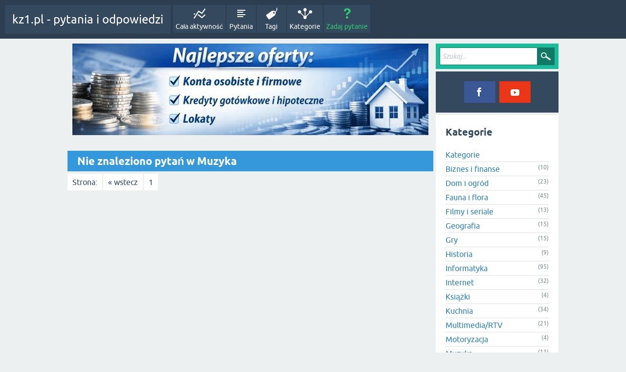

--- FILE ---
content_type: text/html; charset=utf-8
request_url: https://kz1.pl/questions/muzyka?start=240
body_size: 3033
content:

<!-- BŁĄD: ID pytania nie jest liczbą! -->
<!DOCTYPE html>
<html lang="pl">
<!-- Powered by Question2Answer - http://www.question2answer.org/ -->
<head>
<meta charset="utf-8">
<title>Nie znaleziono pytań w Muzyka - kz1.pl - pytania i odpowiedzi</title>
<meta name="viewport" content="width=device-width, initial-scale=1">
<link href="../qa-plugin/q2a-embed-master/qa-embed.css" rel="stylesheet">
<style>
@font-face {
 font-family: 'Ubuntu'; font-weight: normal; font-style: normal;
 src: local('Ubuntu'),
  url('../qa-theme/SnowFlat/fonts/ubuntu-regular.woff2') format('woff2'), url('../qa-theme/SnowFlat/fonts/ubuntu-regular.woff') format('woff');
}
@font-face {
 font-family: 'Ubuntu'; font-weight: bold; font-style: normal;
 src: local('Ubuntu Bold'), local('Ubuntu-Bold'),
  url('../qa-theme/SnowFlat/fonts/ubuntu-bold.woff2') format('woff2'), url('../qa-theme/SnowFlat/fonts/ubuntu-bold.woff') format('woff');
}
@font-face {
 font-family: 'Ubuntu'; font-weight: normal; font-style: italic;
 src: local('Ubuntu Italic'), local('Ubuntu-Italic'),
  url('../qa-theme/SnowFlat/fonts/ubuntu-italic.woff2') format('woff2'), url('../qa-theme/SnowFlat/fonts/ubuntu-italic.woff') format('woff');
}
@font-face {
 font-family: 'Ubuntu'; font-weight: bold; font-style: italic;
 src: local('Ubuntu Bold Italic'), local('Ubuntu-BoldItalic'),
  url('../qa-theme/SnowFlat/fonts/ubuntu-bold-italic.woff2') format('woff2'), url('../qa-theme/SnowFlat/fonts/ubuntu-bold-italic.woff') format('woff');
}
</style>
<link rel="stylesheet" href="../qa-theme/SnowFlat/qa-styles.css?1.8.8">
<style>
.qa-nav-user { margin: 0 !important; }
@media (max-width: 979px) {
 body.qa-template-user.fixed, body[class*="qa-template-user-"].fixed { padding-top: 118px !important; }
 body.qa-template-users.fixed { padding-top: 95px !important; }
}
@media (min-width: 980px) {
 body.qa-template-users.fixed { padding-top: 105px !important;}
}
</style>
<style type="text/css">/*Enter your custom CSS here */</style>
<link rel="stylesheet" TYPE="text/css" href="https://kz1.pl/qa-plugin/q2a-custom-404-page-master/qa-custom-404-style.css">
<link rel="canonical" href="https://kz1.pl/questions/muzyka?start=240">
<link rel="prev" href="../questions/muzyka?start=225" >
<link rel="search" type="application/opensearchdescription+xml" title="kz1.pl - pytania i odpowiedzi" href="../opensearch.xml">
<meta name="robots" content="index, follow">
<meta name="p:domain_verify" content="b583e7fea93f86c3e5416274932eb383"/>
<!-- 6a9042c0e175acaca3b75bdc2c15513e -->
<script>
var qa_root = '..\/';
var qa_request = 'questions\/muzyka';
</script>
<script src="../qa-content/jquery-3.5.1.min.js"></script>
<script src="../qa-content/qa-global.js?1.8.8"></script>
<!-- Global site tag (gtag.js) - Google Analytics -->
<script async src="https://www.googletagmanager.com/gtag/js?id=UA-90398436-1"></script>
<script>
  window.dataLayer = window.dataLayer || [];
  function gtag(){dataLayer.push(arguments);}
  gtag('js', new Date());

  gtag('config', 'UA-90398436-1');
</script>
<script src="../qa-theme/SnowFlat/js/snow-core.js?1.8.8"></script>
</head>
<body
class="qa-template-questions qa-theme-snowflat qa-category-15 qa-body-js-off"
>
<script>
var b = document.getElementsByTagName('body')[0];
b.className = b.className.replace('qa-body-js-off', 'qa-body-js-on');
</script>
<div id="qam-topbar" class="clearfix">
<div class="qam-main-nav-wrapper clearfix">
<div class="sb-toggle-left qam-menu-toggle"><i class="icon-th-list"></i></div>
<div class="qa-logo">
<a href="../" class="qa-logo-link">kz1.pl - pytania i odpowiedzi</a>
</div>
<div class="qa-nav-main">
<ul class="qa-nav-main-list">
<li class="qa-nav-main-item qa-nav-main-activity">
<a href="../activity" class="qa-nav-main-link">Cała aktywność</a>
</li>
<li class="qa-nav-main-item qa-nav-main-questions">
<a href="../questions" class="qa-nav-main-link">Pytania</a>
</li>
<li class="qa-nav-main-item qa-nav-main-tag">
<a href="../tags" class="qa-nav-main-link">Tagi</a>
</li>
<li class="qa-nav-main-item qa-nav-main-categories">
<a href="../categories" class="qa-nav-main-link">Kategorie</a>
</li>
<li class="qa-nav-main-item qa-nav-main-ask">
<a href="../ask?cat=15" class="qa-nav-main-link">Zadaj pytanie</a>
</li>
</ul>
<div class="qa-nav-main-clear">
</div>
</div>
</div> <!-- END qam-main-nav-wrapper -->
</div> <!-- END qam-topbar -->
<div class="qam-ask-search-box"><div class="qam-ask-mobile"><a href="../ask" class="turquoise">Zadaj pytanie</a></div><div class="qam-search-mobile turquoise" id="qam-search-mobile"></div></div>
<div class="qam-search turquoise the-top" id="the-top-search">
<div class="qa-search">
<form method="get" action="../search">
<input type="text" placeholder="Szukaj..." name="q" value="" class="qa-search-field">
<input type="submit" value="Szukaj" class="qa-search-button">
</form>
</div>
</div>
<div class="qa-body-wrapper">
<div class="qa-main-wrapper">
<div class="qa-main">
<div class="qa-widgets-main qa-widgets-main-top">
<div class="qa-widget-main qa-widget-main-top">
<center><a href="https://kz1.oferty-kredytowe.pl" target="_blank" rel="nofollow noopener"><img src="../../img/r/finansowe.png" alt="oferty finansowe" /></a><br><br></center>
		<script async src="//pagead2.googlesyndication.com/pagead/js/adsbygoogle.js"></script>
		<ins class="adsbygoogle main"
			style="display:block; margin:.5em auto"
			data-ad-client=""
			data-ad-slot=""
			data-ad-format="horizontal">
		</ins>
		<script>
			(adsbygoogle = window.adsbygoogle || []).push({});
		</script>
		</div>
</div>
<div class="qa-main-heading">
<h1>
Nie znaleziono pytań w Muzyka
</h1>
</div>
<div class="qa-part-q-list">
<form method="post" action="../questions/muzyka?start=240">
<div class="qa-q-list">
</div> <!-- END qa-q-list -->
<div class="qa-q-list-form">
<input name="code" type="hidden" value="0-1769504675-425a91191dfd659e373d5c0fb7d09e08c4a563a1">
</div>
</form>
</div>
<div class="qa-page-links">
<span class="qa-page-links-label">Strona:</span>
<ul class="qa-page-links-list">
<li class="qa-page-links-item">
<a href="../questions/muzyka?start=225" class="qa-page-prev">&laquo; wstecz</a>
</li>
<li class="qa-page-links-item">
<a href="../questions/muzyka?start=0" class="qa-page-link">1</a>
</li>
</ul>
<div class="qa-page-links-clear">
</div>
</div>
</div> <!-- END qa-main -->
<div id="qam-sidepanel-toggle"><i class="icon-left-open-big"></i></div>
<div class="qa-sidepanel" id="qam-sidepanel-mobile">
<div class="qam-search turquoise ">
<div class="qa-search">
<form method="get" action="../search">
<input type="text" placeholder="Szukaj..." name="q" value="" class="qa-search-field">
<input type="submit" value="Szukaj" class="qa-search-button">
</form>
</div>
</div>
<div class="qa-sidebar wet-asphalt">
<center><a href="https://facebook.com/kz1pl" target="_blank" rel="noopener nofollow"><img src="https://kz1.pl/img/fb.png" alt="profil na facebook"></a> &nbsp;<a href="https://youtube.com/c/kz1plciekawefilmy" target="_blank" rel="noopener nofollow"><img src="https://kz1.pl/img/yt.png" alt="profil na youtube"></a></center>
</div> <!-- qa-sidebar -->
<div class="qa-widgets-side qa-widgets-side-high">
<div class="qa-widget-side qa-widget-side-high">
<h2>Kategorie</h2>
<ul class="qa-nav-cat-list qa-nav-cat-list-1">
<li class="qa-nav-cat-item qa-nav-cat-all">
<a href="../questions/" class="qa-nav-cat-link">Kategorie</a>
</li>
<li class="qa-nav-cat-item qa-nav-cat-biznes-i-finanse">
<a href="../questions/biznes-i-finanse" class="qa-nav-cat-link">Biznes i finanse</a>
<span class="qa-nav-cat-note">(10)</span>
</li>
<li class="qa-nav-cat-item qa-nav-cat-dom-i-ogrod">
<a href="../questions/dom-i-ogrod" class="qa-nav-cat-link" title="Pytania i odpowiedzi na tematy związane z domem i ogrodem">Dom i ogród</a>
<span class="qa-nav-cat-note">(23)</span>
</li>
<li class="qa-nav-cat-item qa-nav-cat-fauna-i-flora">
<a href="../questions/fauna-i-flora" class="qa-nav-cat-link">Fauna i flora</a>
<span class="qa-nav-cat-note">(45)</span>
</li>
<li class="qa-nav-cat-item qa-nav-cat-film">
<a href="../questions/film" class="qa-nav-cat-link">Filmy i seriale</a>
<span class="qa-nav-cat-note">(13)</span>
</li>
<li class="qa-nav-cat-item qa-nav-cat-geografia">
<a href="../questions/geografia" class="qa-nav-cat-link">Geografia</a>
<span class="qa-nav-cat-note">(15)</span>
</li>
<li class="qa-nav-cat-item qa-nav-cat-gry">
<a href="../questions/gry" class="qa-nav-cat-link">Gry</a>
<span class="qa-nav-cat-note">(15)</span>
</li>
<li class="qa-nav-cat-item qa-nav-cat-historia">
<a href="../questions/historia" class="qa-nav-cat-link">Historia</a>
<span class="qa-nav-cat-note">(9)</span>
</li>
<li class="qa-nav-cat-item qa-nav-cat-informatyka">
<a href="../questions/informatyka" class="qa-nav-cat-link">Informatyka</a>
<span class="qa-nav-cat-note">(95)</span>
</li>
<li class="qa-nav-cat-item qa-nav-cat-internet">
<a href="../questions/internet" class="qa-nav-cat-link">Internet</a>
<span class="qa-nav-cat-note">(32)</span>
</li>
<li class="qa-nav-cat-item qa-nav-cat-ksiazki">
<a href="../questions/ksiazki" class="qa-nav-cat-link">Książki</a>
<span class="qa-nav-cat-note">(4)</span>
</li>
<li class="qa-nav-cat-item qa-nav-cat-kuchnia">
<a href="../questions/kuchnia" class="qa-nav-cat-link">Kuchnia</a>
<span class="qa-nav-cat-note">(34)</span>
</li>
<li class="qa-nav-cat-item qa-nav-cat-multimedia-rtv">
<a href="../questions/multimedia-rtv" class="qa-nav-cat-link">Multimedia/RTV</a>
<span class="qa-nav-cat-note">(21)</span>
</li>
<li class="qa-nav-cat-item qa-nav-cat-motoryzacja">
<a href="../questions/motoryzacja" class="qa-nav-cat-link">Motoryzacja</a>
<span class="qa-nav-cat-note">(4)</span>
</li>
<li class="qa-nav-cat-item qa-nav-cat-muzyka">
<a href="../questions/muzyka" class="qa-nav-cat-link qa-nav-cat-selected">Muzyka</a>
<span class="qa-nav-cat-note">(11)</span>
</li>
<li class="qa-nav-cat-item qa-nav-cat-nauka-i-technika">
<a href="../questions/nauka-i-technika" class="qa-nav-cat-link">Nauka i technika</a>
<span class="qa-nav-cat-note">(22)</span>
</li>
<li class="qa-nav-cat-item qa-nav-cat-programowanie">
<a href="../questions/programowanie" class="qa-nav-cat-link">Programowanie</a>
<span class="qa-nav-cat-note">(18)</span>
</li>
<li class="qa-nav-cat-item qa-nav-cat-rozne">
<a href="../questions/rozne" class="qa-nav-cat-link">Różne</a>
<span class="qa-nav-cat-note">(80)</span>
</li>
<li class="qa-nav-cat-item qa-nav-cat-turystyka">
<a href="../questions/turystyka" class="qa-nav-cat-link">Turystyka</a>
<span class="qa-nav-cat-note">(90)</span>
</li>
<li class="qa-nav-cat-item qa-nav-cat-zdrowie-i-uroda">
<a href="../questions/zdrowie-i-uroda" class="qa-nav-cat-link">Zdrowie i uroda</a>
<span class="qa-nav-cat-note">(8)</span>
</li>
</ul>
<div class="qa-nav-cat-clear">
</div>
</div>
</div>
<center><a href="https://kz1.pl/seohost.php" target="_blank" rel="noopener nofollow"><img src="https://kz1.pl/img/r/seohost-kwadrat.png" alt="seohost"></a>
</div> <!-- qa-sidepanel -->
</div> <!-- END main-wrapper -->
</div> <!-- END body-wrapper -->
<div class="qam-footer-box">
<div class="qam-footer-row">
</div> <!-- END qam-footer-row -->
<div class="qa-footer">
<div class="qa-nav-footer">
<ul class="qa-nav-footer-list">
<li class="qa-nav-footer-item qa-nav-footer-narzedzia">
<a href="../narzedzia" class="qa-nav-footer-link">Narzędzia</a>
</li>
<li class="qa-nav-footer-item qa-nav-footer-polityka-prywatnosci">
<a href="../polityka-prywatnosci" class="qa-nav-footer-link">Polityka cookies</a>
</li>
<li class="qa-nav-footer-item qa-nav-footer-kontakt">
<a href="../kontakt" class="qa-nav-footer-link">Kontakt</a>
</li>
</ul>
<div class="qa-nav-footer-clear">
</div>
</div>
<div class="qa-attribution">
pytania i odpowiedzi
</div>
<div class="qa-attribution">
kz1.pl
</div>
<div class="qa-footer-clear">
</div>
</div> <!-- END qa-footer -->
</div> <!-- END qam-footer-box -->
<div style="position:absolute;overflow:hidden;clip:rect(0 0 0 0);height:0;width:0;margin:0;padding:0;border:0;">
<span id="qa-waiting-template" class="qa-waiting">...</span>
</div>
</body>
<!-- Powered by Question2Answer - http://www.question2answer.org/ -->
</html>
